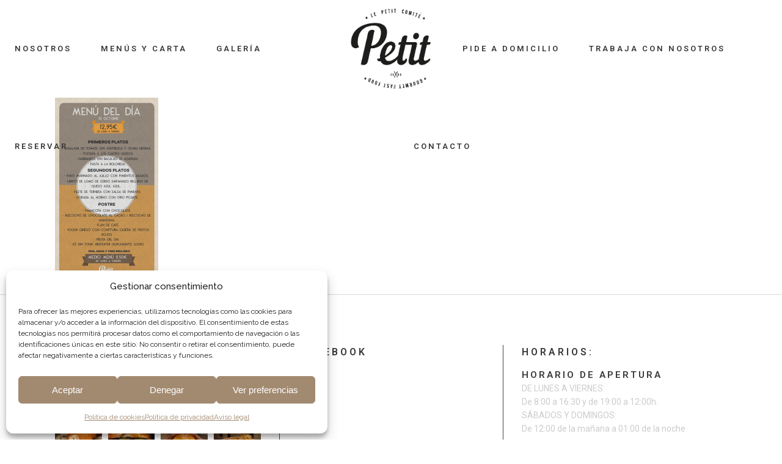

--- FILE ---
content_type: text/html; charset=UTF-8
request_url: https://petitcomitebocateria.com/restaurante/menu-10oct/
body_size: 17773
content:
	<!DOCTYPE html>
<html lang="es">
<head>
	<meta charset="UTF-8" />
			<meta name="viewport" content="width=device-width,initial-scale=1,user-scalable=no">
		<title>MENU 10OCT - Le Petit Comité</title>

	
			
				
	<link rel="profile" href="https://gmpg.org/xfn/11" />
	<link rel="pingback" href="https://petitcomitebocateria.com/xmlrpc.php" />
	<link rel="shortcut icon" type="image/x-icon" href="https://petitcomitebocateria.com/wp-content/uploads/2016/07/logo-petit.jpg" />
	<link rel="apple-touch-icon" href="https://petitcomitebocateria.com/wp-content/uploads/2016/07/logo-petit.jpg" />
	<!--[if gte IE 9]>
	<style type="text/css">
		.gradient {
			filter: none;
		}
	</style>
	<![endif]-->

	<link href='//fonts.googleapis.com/css?family=Raleway:100,100italic,200,200italic,300,300italic,400,400italic,500,500italic,600,600italic,700,700italic,800,800italic,900,900italic|Crete+Round:100,100italic,200,200italic,300,300italic,400,400italic,500,500italic,600,600italic,700,700italic,800,800italic,900,900italic|Roboto:100,100italic,200,200italic,300,300italic,400,400italic,500,500italic,600,600italic,700,700italic,800,800italic,900,900italic|Raleway:100,100italic,200,200italic,300,300italic,400,400italic,500,500italic,600,600italic,700,700italic,800,800italic,900,900italic&#038;subset=latin,latin-ext' rel='stylesheet' type='text/css' />
<meta name='robots' content='index, follow, max-image-preview:large, max-snippet:-1, max-video-preview:-1' />

	<!-- This site is optimized with the Yoast SEO plugin v26.7 - https://yoast.com/wordpress/plugins/seo/ -->
	<link rel="canonical" href="https://petitcomitebocateria.com/restaurante/menu-10oct/" />
	<meta property="og:locale" content="es_ES" />
	<meta property="og:type" content="article" />
	<meta property="og:title" content="MENU 10OCT - Le Petit Comité" />
	<meta property="og:url" content="https://petitcomitebocateria.com/restaurante/menu-10oct/" />
	<meta property="og:site_name" content="Le Petit Comité" />
	<meta property="og:image" content="https://petitcomitebocateria.com/restaurante/menu-10oct" />
	<meta property="og:image:width" content="750" />
	<meta property="og:image:height" content="1334" />
	<meta property="og:image:type" content="image/png" />
	<script type="application/ld+json" class="yoast-schema-graph">{"@context":"https://schema.org","@graph":[{"@type":"WebPage","@id":"https://petitcomitebocateria.com/restaurante/menu-10oct/","url":"https://petitcomitebocateria.com/restaurante/menu-10oct/","name":"MENU 10OCT - Le Petit Comité","isPartOf":{"@id":"https://petitcomitebocateria.com/#website"},"primaryImageOfPage":{"@id":"https://petitcomitebocateria.com/restaurante/menu-10oct/#primaryimage"},"image":{"@id":"https://petitcomitebocateria.com/restaurante/menu-10oct/#primaryimage"},"thumbnailUrl":"https://petitcomitebocateria.com/wp-content/uploads/2022/10/MENU-10OCT.png","datePublished":"2022-10-10T10:49:23+00:00","breadcrumb":{"@id":"https://petitcomitebocateria.com/restaurante/menu-10oct/#breadcrumb"},"inLanguage":"es","potentialAction":[{"@type":"ReadAction","target":["https://petitcomitebocateria.com/restaurante/menu-10oct/"]}]},{"@type":"ImageObject","inLanguage":"es","@id":"https://petitcomitebocateria.com/restaurante/menu-10oct/#primaryimage","url":"https://petitcomitebocateria.com/wp-content/uploads/2022/10/MENU-10OCT.png","contentUrl":"https://petitcomitebocateria.com/wp-content/uploads/2022/10/MENU-10OCT.png","width":750,"height":1334},{"@type":"BreadcrumbList","@id":"https://petitcomitebocateria.com/restaurante/menu-10oct/#breadcrumb","itemListElement":[{"@type":"ListItem","position":1,"name":"Portada","item":"https://petitcomitebocateria.com/"},{"@type":"ListItem","position":2,"name":"Restaurante","item":"https://petitcomitebocateria.com/"},{"@type":"ListItem","position":3,"name":"MENU 10OCT"}]},{"@type":"WebSite","@id":"https://petitcomitebocateria.com/#website","url":"https://petitcomitebocateria.com/","name":"Le Petit Comité","description":"Gourmet Fast Food en Zaragoza","potentialAction":[{"@type":"SearchAction","target":{"@type":"EntryPoint","urlTemplate":"https://petitcomitebocateria.com/?s={search_term_string}"},"query-input":{"@type":"PropertyValueSpecification","valueRequired":true,"valueName":"search_term_string"}}],"inLanguage":"es"}]}</script>
	<!-- / Yoast SEO plugin. -->


<link rel="alternate" type="application/rss+xml" title="Le Petit Comité &raquo; Feed" href="https://petitcomitebocateria.com/feed/" />
<link rel="alternate" type="application/rss+xml" title="Le Petit Comité &raquo; Feed de los comentarios" href="https://petitcomitebocateria.com/comments/feed/" />
<link rel="alternate" type="application/rss+xml" title="Le Petit Comité &raquo; Comentario MENU 10OCT del feed" href="https://petitcomitebocateria.com/restaurante/menu-10oct/feed/" />
<link rel="alternate" title="oEmbed (JSON)" type="application/json+oembed" href="https://petitcomitebocateria.com/wp-json/oembed/1.0/embed?url=https%3A%2F%2Fpetitcomitebocateria.com%2Frestaurante%2Fmenu-10oct%2F" />
<link rel="alternate" title="oEmbed (XML)" type="text/xml+oembed" href="https://petitcomitebocateria.com/wp-json/oembed/1.0/embed?url=https%3A%2F%2Fpetitcomitebocateria.com%2Frestaurante%2Fmenu-10oct%2F&#038;format=xml" />
<style id='wp-img-auto-sizes-contain-inline-css' type='text/css'>
img:is([sizes=auto i],[sizes^="auto," i]){contain-intrinsic-size:3000px 1500px}
/*# sourceURL=wp-img-auto-sizes-contain-inline-css */
</style>
<link rel='stylesheet' id='sbi_styles-css' href='https://petitcomitebocateria.com/wp-content/plugins/instagram-feed/css/sbi-styles.min.css?ver=6.10.0' type='text/css' media='all' />
<style id='wp-emoji-styles-inline-css' type='text/css'>

	img.wp-smiley, img.emoji {
		display: inline !important;
		border: none !important;
		box-shadow: none !important;
		height: 1em !important;
		width: 1em !important;
		margin: 0 0.07em !important;
		vertical-align: -0.1em !important;
		background: none !important;
		padding: 0 !important;
	}
/*# sourceURL=wp-emoji-styles-inline-css */
</style>
<link rel='stylesheet' id='contact-form-7-css' href='https://petitcomitebocateria.com/wp-content/plugins/contact-form-7/includes/css/styles.css?ver=6.1.4' type='text/css' media='all' />
<link rel='stylesheet' id='cmplz-general-css' href='https://petitcomitebocateria.com/wp-content/plugins/complianz-gdpr/assets/css/cookieblocker.min.css?ver=1765903463' type='text/css' media='all' />
<link rel='stylesheet' id='qode_default_style-css' href='https://petitcomitebocateria.com/wp-content/themes/stockholm/style.css?ver=6.9' type='text/css' media='all' />
<link rel='stylesheet' id='qode_stylesheet-css' href='https://petitcomitebocateria.com/wp-content/themes/stockholm/css/stylesheet.min.css?ver=6.9' type='text/css' media='all' />
<link rel='stylesheet' id='qode_style_dynamic-css' href='https://petitcomitebocateria.com/wp-content/themes/stockholm/css/style_dynamic.css?ver=1635328753' type='text/css' media='all' />
<link rel='stylesheet' id='qode_font-awesome-css' href='https://petitcomitebocateria.com/wp-content/themes/stockholm/css/font-awesome/css/font-awesome.min.css?ver=6.9' type='text/css' media='all' />
<link rel='stylesheet' id='qode_elegant-icons-css' href='https://petitcomitebocateria.com/wp-content/themes/stockholm/css/elegant-icons/style.min.css?ver=6.9' type='text/css' media='all' />
<link rel='stylesheet' id='qode_linear-icons-css' href='https://petitcomitebocateria.com/wp-content/themes/stockholm/css/linear-icons/style.css?ver=6.9' type='text/css' media='all' />
<link rel='stylesheet' id='qode_responsive-css' href='https://petitcomitebocateria.com/wp-content/themes/stockholm/css/responsive.min.css?ver=6.9' type='text/css' media='all' />
<link rel='stylesheet' id='qode_style_dynamic_responsive-css' href='https://petitcomitebocateria.com/wp-content/themes/stockholm/css/style_dynamic_responsive.css?ver=1635328753' type='text/css' media='all' />
<link rel='stylesheet' id='qode_custom_css-css' href='https://petitcomitebocateria.com/wp-content/themes/stockholm/css/custom_css.css?ver=1635328753' type='text/css' media='all' />
<link rel='stylesheet' id='qode_webkit-css' href='https://petitcomitebocateria.com/wp-content/themes/stockholm/css/webkit_stylesheet.css?ver=6.9' type='text/css' media='all' />
<link rel='stylesheet' id='chld_thm_cfg_child-css' href='https://petitcomitebocateria.com/wp-content/themes/stockholm-child/style.css?ver=3.2.1.1469262194' type='text/css' media='all' />
<link rel='stylesheet' id='mediaelement-css' href='https://petitcomitebocateria.com/wp-includes/js/mediaelement/mediaelementplayer-legacy.min.css?ver=4.2.17' type='text/css' media='all' />
<link rel='stylesheet' id='wp-mediaelement-css' href='https://petitcomitebocateria.com/wp-includes/js/mediaelement/wp-mediaelement.min.css?ver=6.9' type='text/css' media='all' />
<link rel='stylesheet' id='js_composer_front-css' href='https://petitcomitebocateria.com/wp-content/plugins/js_composer/assets/css/js_composer.min.css?ver=6.6.0' type='text/css' media='all' />
<link rel='stylesheet' id='qode_mac_stylesheet-css' href='https://petitcomitebocateria.com/wp-content/themes/stockholm/css/mac_stylesheet.css?ver=6.9' type='text/css' media='all' />
<!--n2css--><!--n2js--><script type="text/javascript" src="https://petitcomitebocateria.com/wp-includes/js/jquery/jquery.min.js?ver=3.7.1" id="jquery-core-js"></script>
<script type="text/javascript" src="https://petitcomitebocateria.com/wp-includes/js/jquery/jquery-migrate.min.js?ver=3.4.1" id="jquery-migrate-js"></script>
<link rel="https://api.w.org/" href="https://petitcomitebocateria.com/wp-json/" /><link rel="alternate" title="JSON" type="application/json" href="https://petitcomitebocateria.com/wp-json/wp/v2/media/23514" /><link rel="EditURI" type="application/rsd+xml" title="RSD" href="https://petitcomitebocateria.com/xmlrpc.php?rsd" />
<meta name="generator" content="WordPress 6.9" />
<link rel='shortlink' href='https://petitcomitebocateria.com/?p=23514' />
			<style>.cmplz-hidden {
					display: none !important;
				}</style><meta name="generator" content="Powered by WPBakery Page Builder - drag and drop page builder for WordPress."/>
<link rel="icon" href="https://petitcomitebocateria.com/wp-content/uploads/2016/07/cropped-logo-petit-32x32.jpg" sizes="32x32" />
<link rel="icon" href="https://petitcomitebocateria.com/wp-content/uploads/2016/07/cropped-logo-petit-192x192.jpg" sizes="192x192" />
<link rel="apple-touch-icon" href="https://petitcomitebocateria.com/wp-content/uploads/2016/07/cropped-logo-petit-180x180.jpg" />
<meta name="msapplication-TileImage" content="https://petitcomitebocateria.com/wp-content/uploads/2016/07/cropped-logo-petit-270x270.jpg" />
		<style type="text/css" id="wp-custom-css">
			/*
Puedes añadir tu propio CSS aquí.

Haz clic en el icono de ayuda de arriba para averiguar más.
*/



/*OCULTAR-MOSTRAR MENÚS HOME FIN DE SEMANA*/
.ocultar-menu { display:none;}


div.wpcf7-response-output { color:#000;}

body > div.wrapper > div > header > div > div > div > div > div { width:1400px;}

.content .container .container_inner.default_template_holder {
	padding-top: 0;}

nav.main_menu>ul>li.active > a { color:#000;}

body, .wrapper, .content, .full_width, .content .container, .more_facts_holder {
	background-color: #fff;}


.page-id-22092 .galeria-imagenes img { max-height:450px; min-height:450px!important;}


.precio-carta h5 { font-size:25px!important;color:#dda564!important;}
.roboto {    font-family: 'Roboto', sans-serif!important;color:#000!important;}


@media only screen and (max-width: 550px){ .page-id-22466 h3 { font-size:18px!important;}

	
	
	.q_logo a {
    right: 0!important;
		left: 70%!important;
    width: auto!important;
    z-index: 99999999;
    position: absolute;
		top: 0;}
	
}

.fondo-boton {
background: url(https://petitcomitebocateria.com/wp-content/uploads/2021/02/fondo-boton.png)no-repeat;
    color: #80591f!important;
    margin-bottom: 15px!important;
    text-align: center;
    margin: 0 auto;
    width: 500px;
    height: 90px;
    border: none;
    background-color: transparent;
    background-size: contain;
    background-position-x: center;
    font-weight: bold;
    font-size: 15px;cursor:pointer;
}		</style>
		<noscript><style> .wpb_animate_when_almost_visible { opacity: 1; }</style></noscript>
</head>

<body data-rsssl=1 data-cmplz=1 class="attachment wp-singular attachment-template-default attachmentid-23514 attachment-png wp-theme-stockholm wp-child-theme-stockholm-child  select-child-theme-ver-3.2.1.1469262194 select-theme-ver-3.2.1 smooth_scroll wpb-js-composer js-comp-ver-6.6.0 vc_responsive">

<div class="wrapper">
<div class="wrapper_inner">
<!-- Google Analytics start -->
<!-- Google Analytics end -->

	<header class="page_header scrolled_not_transparent with_border scroll_top  stick_with_left_right_menu">
		<div class="header_inner clearfix">

		<div class="header_top_bottom_holder">
				<div class="header_bottom clearfix" style='' >
			                                            <nav class="main_menu drop_down left_side ">
                            <ul id="menu-petit-izq" class=""><li id="nav-menu-item-22375" class="menu-item menu-item-type-post_type menu-item-object-page  narrow"><a href="https://petitcomitebocateria.com/nosotros/" class=""><i class="menu_icon fa blank"></i><span class="menu-text">NOSOTROS</span><span class="plus"></span></a></li>
<li id="nav-menu-item-22869" class="menu-item menu-item-type-post_type menu-item-object-page  narrow"><a href="https://petitcomitebocateria.com/nuestra-carta/" class=""><i class="menu_icon fa blank"></i><span class="menu-text">MENÚS Y CARTA</span><span class="plus"></span></a></li>
<li id="nav-menu-item-22876" class="menu-item menu-item-type-post_type menu-item-object-page  narrow"><a href="https://petitcomitebocateria.com/galeria/" class=""><i class="menu_icon fa blank"></i><span class="menu-text">GALERÍA</span><span class="plus"></span></a></li>
<li id="nav-menu-item-23006" class="menu-item menu-item-type-post_type menu-item-object-page  narrow"><a href="https://petitcomitebocateria.com/reservar/" class=""><i class="menu_icon fa blank"></i><span class="menu-text">RESERVAR</span><span class="plus"></span></a></li>
</ul>                        </nav>
                    					<div class="header_inner_left">
                        													<div class="mobile_menu_button"><span><i class="fa fa-bars"></i></span></div>
												<div class="logo_wrapper">
														<div class="q_logo"><a href="https://petitcomitebocateria.com/"><img class="normal" src="https://petitcomitebocateria.com/wp-content/uploads/2016/07/logo-petit.png" alt="Logo"/><img class="light" src="https://petitcomitebocateria.com/wp-content/uploads/2016/07/logo-petit.png" alt="Logo"/><img class="dark" src="https://petitcomitebocateria.com/wp-content/uploads/2016/07/logo-petit.png" alt="Logo"/><img class="sticky" src="https://petitcomitebocateria.com/wp-content/uploads/2016/07/logo-petit.png" alt="Logo"/></a></div>
                            						</div>
						                        					</div>
					                        <nav class="main_menu drop_down right_side ">
                            <ul id="menu-petit-derec" class=""><li id="nav-menu-item-23026" class="menu-item menu-item-type-post_type menu-item-object-page  narrow"><a href="https://petitcomitebocateria.com/pide-a-domicilio/" class=""><i class="menu_icon fa blank"></i><span class="menu-text">PIDE A DOMICILIO</span><span class="plus"></span></a></li>
<li id="nav-menu-item-22778" class="menu-item menu-item-type-post_type menu-item-object-page  narrow"><a href="https://petitcomitebocateria.com/trabaja-con-nosotros/" class=""><i class="menu_icon fa blank"></i><span class="menu-text">TRABAJA CON NOSOTROS</span><span class="plus"></span></a></li>
<li id="nav-menu-item-21670" class="menu-item menu-item-type-post_type menu-item-object-page menu-item-has-children  has_sub narrow"><a href="https://petitcomitebocateria.com/contact-us/" class=""><i class="menu_icon fa blank"></i><span class="menu-text">Contacto</span><span class="plus"></span></a>
<div class="second"><div class="inner"><ul>
	<li id="nav-menu-item-23795" class="menu-item menu-item-type-custom menu-item-object-custom "><a href="https://petitcomitebocateria.com/facturas/" class=""><i class="menu_icon fa blank"></i><span class="menu-text">Solicitar factura</span><span class="plus"></span></a></li>
</ul></div></div>
</li>
</ul>                        </nav>
                    											<nav class="mobile_menu">
							<ul><li id="mobile-menu-item-22375" class="menu-item menu-item-type-post_type menu-item-object-page "><a href="https://petitcomitebocateria.com/nosotros/" class=""><span>NOSOTROS</span></a><span class="mobile_arrow"><i class="fa fa-angle-right"></i><i class="fa fa-angle-down"></i></span></li>
<li id="mobile-menu-item-22869" class="menu-item menu-item-type-post_type menu-item-object-page "><a href="https://petitcomitebocateria.com/nuestra-carta/" class=""><span>MENÚS Y CARTA</span></a><span class="mobile_arrow"><i class="fa fa-angle-right"></i><i class="fa fa-angle-down"></i></span></li>
<li id="mobile-menu-item-22876" class="menu-item menu-item-type-post_type menu-item-object-page "><a href="https://petitcomitebocateria.com/galeria/" class=""><span>GALERÍA</span></a><span class="mobile_arrow"><i class="fa fa-angle-right"></i><i class="fa fa-angle-down"></i></span></li>
<li id="mobile-menu-item-23006" class="menu-item menu-item-type-post_type menu-item-object-page "><a href="https://petitcomitebocateria.com/reservar/" class=""><span>RESERVAR</span></a><span class="mobile_arrow"><i class="fa fa-angle-right"></i><i class="fa fa-angle-down"></i></span></li>
<li id="mobile-menu-item-23026" class="menu-item menu-item-type-post_type menu-item-object-page "><a href="https://petitcomitebocateria.com/pide-a-domicilio/" class=""><span>PIDE A DOMICILIO</span></a><span class="mobile_arrow"><i class="fa fa-angle-right"></i><i class="fa fa-angle-down"></i></span></li>
<li id="mobile-menu-item-22778" class="menu-item menu-item-type-post_type menu-item-object-page "><a href="https://petitcomitebocateria.com/trabaja-con-nosotros/" class=""><span>TRABAJA CON NOSOTROS</span></a><span class="mobile_arrow"><i class="fa fa-angle-right"></i><i class="fa fa-angle-down"></i></span></li>
<li id="mobile-menu-item-21670" class="menu-item menu-item-type-post_type menu-item-object-page menu-item-has-children  has_sub"><a href="https://petitcomitebocateria.com/contact-us/" class=""><span>Contacto</span></a><span class="mobile_arrow"><i class="fa fa-angle-right"></i><i class="fa fa-angle-down"></i></span>
<ul class="sub_menu">
	<li id="mobile-menu-item-23795" class="menu-item menu-item-type-custom menu-item-object-custom "><a href="https://petitcomitebocateria.com/facturas/" class=""><span>Solicitar factura</span></a><span class="mobile_arrow"><i class="fa fa-angle-right"></i><i class="fa fa-angle-down"></i></span></li>
</ul>
</li>
</ul>						</nav>
									</div>
		</div>
	</div>

	</header>
	<a id='back_to_top' href='#'>
			<span class="fa-stack">
				<span class="arrow_carrot-up"></span>
			</span>
	</a>


	<div class="fullscreen_search_holder">
		<div class="fullscreen_search_table">
			<div class="fullscreen_search_cell">
				<div class="fullscreen_search_inner">
					<form role="search" id="searchform" action="https://petitcomitebocateria.com/" class="fullscreen_search_form" method="get">
						<div class="form_holder">
							<input type="text" placeholder="Type in what you're looking for" name="s" class="qode_search_field" autocomplete="off" />
							<input type="submit" class="search_submit" value="&#xf002;" />
						</div>
					</form>
				</div>
			</div>
		</div>
		<div class="qode_search_close">
			<a href="#" class="fullscreen_search_close">
				<i class="line">&nbsp;</i>
			</a>
		</div>
	</div>




<div class="content content_top_margin_none">
			<div class="content_inner  ">
										<div class="container">
			<div class="container_inner default_template_holder clearfix" >
																<p class="attachment"><a href='https://petitcomitebocateria.com/wp-content/uploads/2022/10/MENU-10OCT.png'><img fetchpriority="high" decoding="async" width="169" height="300" src="https://petitcomitebocateria.com/wp-content/uploads/2022/10/MENU-10OCT-169x300.png" class="attachment-medium size-medium" alt="" srcset="https://petitcomitebocateria.com/wp-content/uploads/2022/10/MENU-10OCT-169x300.png 169w, https://petitcomitebocateria.com/wp-content/uploads/2022/10/MENU-10OCT-576x1024.png 576w, https://petitcomitebocateria.com/wp-content/uploads/2022/10/MENU-10OCT-700x1245.png 700w, https://petitcomitebocateria.com/wp-content/uploads/2022/10/MENU-10OCT.png 750w" sizes="(max-width: 169px) 100vw, 169px" /></a></p>
														 
																				
		</div>
	</div>
	
    </div>
</div>
<footer class="footer_border_columns">
	<div class="footer_inner clearfix">
						<div class="fotter_top_border_holder " style="height: 1px;background-color: #d7d7d7;"></div>
						<div class="footer_top_holder">
				<div class="footer_top">
										<div class="container">
						<div class="container_inner">
																							<div class="three_columns clearfix">
										<div class="qode_column column1">
											<div class="column_inner">
												<div id="text-5" class="widget widget_text">			<div class="textwidget"><a href="https://www.instagram.com/petitcomite_zaragoza/" target="_blank"><h4>INSTAGRAM</h4></a>

<div id="sb_instagram"  class="sbi sbi_mob_col_1 sbi_tab_col_2 sbi_col_4" style="padding-bottom: 10px; width: 100%;"	 data-feedid="sbi_17841401969768011#4"  data-res="auto" data-cols="4" data-colsmobile="1" data-colstablet="2" data-num="4" data-nummobile="" data-item-padding="5"	 data-shortcode-atts="{}"  data-postid="23514" data-locatornonce="e228dd2b83" data-imageaspectratio="1:1" data-sbi-flags="favorLocal,gdpr">
	<div class="sb_instagram_header "   >
	<a class="sbi_header_link" target="_blank"
	   rel="nofollow noopener" href="https://www.instagram.com/petitcomite_zaragoza/" title="@petitcomite_zaragoza">
		<div class="sbi_header_text sbi_no_bio">
			<div class="sbi_header_img">
									<div class="sbi_header_img_hover"  ><svg class="sbi_new_logo fa-instagram fa-w-14" aria-hidden="true" data-fa-processed="" aria-label="Instagram" data-prefix="fab" data-icon="instagram" role="img" viewBox="0 0 448 512">
                    <path fill="currentColor" d="M224.1 141c-63.6 0-114.9 51.3-114.9 114.9s51.3 114.9 114.9 114.9S339 319.5 339 255.9 287.7 141 224.1 141zm0 189.6c-41.1 0-74.7-33.5-74.7-74.7s33.5-74.7 74.7-74.7 74.7 33.5 74.7 74.7-33.6 74.7-74.7 74.7zm146.4-194.3c0 14.9-12 26.8-26.8 26.8-14.9 0-26.8-12-26.8-26.8s12-26.8 26.8-26.8 26.8 12 26.8 26.8zm76.1 27.2c-1.7-35.9-9.9-67.7-36.2-93.9-26.2-26.2-58-34.4-93.9-36.2-37-2.1-147.9-2.1-184.9 0-35.8 1.7-67.6 9.9-93.9 36.1s-34.4 58-36.2 93.9c-2.1 37-2.1 147.9 0 184.9 1.7 35.9 9.9 67.7 36.2 93.9s58 34.4 93.9 36.2c37 2.1 147.9 2.1 184.9 0 35.9-1.7 67.7-9.9 93.9-36.2 26.2-26.2 34.4-58 36.2-93.9 2.1-37 2.1-147.8 0-184.8zM398.8 388c-7.8 19.6-22.9 34.7-42.6 42.6-29.5 11.7-99.5 9-132.1 9s-102.7 2.6-132.1-9c-19.6-7.8-34.7-22.9-42.6-42.6-11.7-29.5-9-99.5-9-132.1s-2.6-102.7 9-132.1c7.8-19.6 22.9-34.7 42.6-42.6 29.5-11.7 99.5-9 132.1-9s102.7-2.6 132.1 9c19.6 7.8 34.7 22.9 42.6 42.6 11.7 29.5 9 99.5 9 132.1s2.7 102.7-9 132.1z"></path>
                </svg></div>
					<img  src="https://petitcomitebocateria.com/wp-content/plugins/instagram-feed/img/thumb-placeholder.png" alt="" width="50" height="50">
				
							</div>

			<div class="sbi_feedtheme_header_text">
				<h3>petitcomite_zaragoza</h3>
							</div>
		</div>
	</a>
</div>

	<div id="sbi_images"  style="gap: 10px;">
		<div class="sbi_item sbi_type_carousel sbi_new sbi_transition"
	id="sbi_18048968972314250" data-date="1733307892">
	<div class="sbi_photo_wrap">
		<a class="sbi_photo" href="https://www.instagram.com/p/DDJyrZVOuoa/" target="_blank" rel="noopener nofollow"
			data-full-res="https://scontent-waw2-2.cdninstagram.com/v/t51.75761-15/469139132_18450342181065659_7921137627398049322_n.jpg?_nc_cat=101&#038;ccb=1-7&#038;_nc_sid=18de74&#038;_nc_ohc=1ChFIAGnoZ0Q7kNvgGW75A9&#038;_nc_zt=23&#038;_nc_ht=scontent-waw2-2.cdninstagram.com&#038;edm=ANo9K5cEAAAA&#038;_nc_gid=AZCCZFdwNrhUXX1l-qzAag7&#038;oh=00_AYBzHTnxhIX6_9AwApdq382yfdGjT-SquNQyrPrSU3jm2Q&#038;oe=67560B1B"
			data-img-src-set="{&quot;d&quot;:&quot;https:\/\/scontent-waw2-2.cdninstagram.com\/v\/t51.75761-15\/469139132_18450342181065659_7921137627398049322_n.jpg?_nc_cat=101&amp;ccb=1-7&amp;_nc_sid=18de74&amp;_nc_ohc=1ChFIAGnoZ0Q7kNvgGW75A9&amp;_nc_zt=23&amp;_nc_ht=scontent-waw2-2.cdninstagram.com&amp;edm=ANo9K5cEAAAA&amp;_nc_gid=AZCCZFdwNrhUXX1l-qzAag7&amp;oh=00_AYBzHTnxhIX6_9AwApdq382yfdGjT-SquNQyrPrSU3jm2Q&amp;oe=67560B1B&quot;,&quot;150&quot;:&quot;https:\/\/scontent-waw2-2.cdninstagram.com\/v\/t51.75761-15\/469139132_18450342181065659_7921137627398049322_n.jpg?_nc_cat=101&amp;ccb=1-7&amp;_nc_sid=18de74&amp;_nc_ohc=1ChFIAGnoZ0Q7kNvgGW75A9&amp;_nc_zt=23&amp;_nc_ht=scontent-waw2-2.cdninstagram.com&amp;edm=ANo9K5cEAAAA&amp;_nc_gid=AZCCZFdwNrhUXX1l-qzAag7&amp;oh=00_AYBzHTnxhIX6_9AwApdq382yfdGjT-SquNQyrPrSU3jm2Q&amp;oe=67560B1B&quot;,&quot;320&quot;:&quot;https:\/\/scontent-waw2-2.cdninstagram.com\/v\/t51.75761-15\/469139132_18450342181065659_7921137627398049322_n.jpg?_nc_cat=101&amp;ccb=1-7&amp;_nc_sid=18de74&amp;_nc_ohc=1ChFIAGnoZ0Q7kNvgGW75A9&amp;_nc_zt=23&amp;_nc_ht=scontent-waw2-2.cdninstagram.com&amp;edm=ANo9K5cEAAAA&amp;_nc_gid=AZCCZFdwNrhUXX1l-qzAag7&amp;oh=00_AYBzHTnxhIX6_9AwApdq382yfdGjT-SquNQyrPrSU3jm2Q&amp;oe=67560B1B&quot;,&quot;640&quot;:&quot;https:\/\/scontent-waw2-2.cdninstagram.com\/v\/t51.75761-15\/469139132_18450342181065659_7921137627398049322_n.jpg?_nc_cat=101&amp;ccb=1-7&amp;_nc_sid=18de74&amp;_nc_ohc=1ChFIAGnoZ0Q7kNvgGW75A9&amp;_nc_zt=23&amp;_nc_ht=scontent-waw2-2.cdninstagram.com&amp;edm=ANo9K5cEAAAA&amp;_nc_gid=AZCCZFdwNrhUXX1l-qzAag7&amp;oh=00_AYBzHTnxhIX6_9AwApdq382yfdGjT-SquNQyrPrSU3jm2Q&amp;oe=67560B1B&quot;}">
			<span class="sbi-screenreader">Que levante la mano a quien le gusten las croqueta</span>
			<svg class="svg-inline--fa fa-clone fa-w-16 sbi_lightbox_carousel_icon" aria-hidden="true" aria-label="Clone" data-fa-proƒcessed="" data-prefix="far" data-icon="clone" role="img" xmlns="http://www.w3.org/2000/svg" viewBox="0 0 512 512">
                    <path fill="currentColor" d="M464 0H144c-26.51 0-48 21.49-48 48v48H48c-26.51 0-48 21.49-48 48v320c0 26.51 21.49 48 48 48h320c26.51 0 48-21.49 48-48v-48h48c26.51 0 48-21.49 48-48V48c0-26.51-21.49-48-48-48zM362 464H54a6 6 0 0 1-6-6V150a6 6 0 0 1 6-6h42v224c0 26.51 21.49 48 48 48h224v42a6 6 0 0 1-6 6zm96-96H150a6 6 0 0 1-6-6V54a6 6 0 0 1 6-6h308a6 6 0 0 1 6 6v308a6 6 0 0 1-6 6z"></path>
                </svg>						<img src="https://petitcomitebocateria.com/wp-content/plugins/instagram-feed/img/placeholder.png" alt="Que levante la mano a quien le gusten las croquetas de Jamón!!!🙋🏼‍♀️🙋🏽‍♂️

Pero en Petit no hacemos cualquier croqueta….. mejor ven y pruébalas!!!!

…no se como explicarlo!!!🤣🤤

#petitcomitezgz #petitcomite #burger #hamburguesaszaragoza #menudeldia #igerszgz #zaragoza #zgzfood #igerszaragoza #restaurante #instagood #food #croquetas #croquetaszaragoza" aria-hidden="true">
		</a>
	</div>
</div><div class="sbi_item sbi_type_image sbi_new sbi_transition"
	id="sbi_18024771800302348" data-date="1733142906">
	<div class="sbi_photo_wrap">
		<a class="sbi_photo" href="https://www.instagram.com/p/DDE3_gsOVbS/" target="_blank" rel="noopener nofollow"
			data-full-res="https://scontent-waw2-1.cdninstagram.com/v/t51.75761-15/469044178_18450024304065659_3934152744792446559_n.jpg?_nc_cat=108&#038;ccb=1-7&#038;_nc_sid=18de74&#038;_nc_ohc=22ZWPYThz2oQ7kNvgEumjzD&#038;_nc_zt=23&#038;_nc_ht=scontent-waw2-1.cdninstagram.com&#038;edm=ANo9K5cEAAAA&#038;_nc_gid=AZCCZFdwNrhUXX1l-qzAag7&#038;oh=00_AYDeclzYs4nkFr9-Fb-Zb-sLgWXCyjrvB8NHCgCZRssA1Q&#038;oe=67560E70"
			data-img-src-set="{&quot;d&quot;:&quot;https:\/\/scontent-waw2-1.cdninstagram.com\/v\/t51.75761-15\/469044178_18450024304065659_3934152744792446559_n.jpg?_nc_cat=108&amp;ccb=1-7&amp;_nc_sid=18de74&amp;_nc_ohc=22ZWPYThz2oQ7kNvgEumjzD&amp;_nc_zt=23&amp;_nc_ht=scontent-waw2-1.cdninstagram.com&amp;edm=ANo9K5cEAAAA&amp;_nc_gid=AZCCZFdwNrhUXX1l-qzAag7&amp;oh=00_AYDeclzYs4nkFr9-Fb-Zb-sLgWXCyjrvB8NHCgCZRssA1Q&amp;oe=67560E70&quot;,&quot;150&quot;:&quot;https:\/\/scontent-waw2-1.cdninstagram.com\/v\/t51.75761-15\/469044178_18450024304065659_3934152744792446559_n.jpg?_nc_cat=108&amp;ccb=1-7&amp;_nc_sid=18de74&amp;_nc_ohc=22ZWPYThz2oQ7kNvgEumjzD&amp;_nc_zt=23&amp;_nc_ht=scontent-waw2-1.cdninstagram.com&amp;edm=ANo9K5cEAAAA&amp;_nc_gid=AZCCZFdwNrhUXX1l-qzAag7&amp;oh=00_AYDeclzYs4nkFr9-Fb-Zb-sLgWXCyjrvB8NHCgCZRssA1Q&amp;oe=67560E70&quot;,&quot;320&quot;:&quot;https:\/\/scontent-waw2-1.cdninstagram.com\/v\/t51.75761-15\/469044178_18450024304065659_3934152744792446559_n.jpg?_nc_cat=108&amp;ccb=1-7&amp;_nc_sid=18de74&amp;_nc_ohc=22ZWPYThz2oQ7kNvgEumjzD&amp;_nc_zt=23&amp;_nc_ht=scontent-waw2-1.cdninstagram.com&amp;edm=ANo9K5cEAAAA&amp;_nc_gid=AZCCZFdwNrhUXX1l-qzAag7&amp;oh=00_AYDeclzYs4nkFr9-Fb-Zb-sLgWXCyjrvB8NHCgCZRssA1Q&amp;oe=67560E70&quot;,&quot;640&quot;:&quot;https:\/\/scontent-waw2-1.cdninstagram.com\/v\/t51.75761-15\/469044178_18450024304065659_3934152744792446559_n.jpg?_nc_cat=108&amp;ccb=1-7&amp;_nc_sid=18de74&amp;_nc_ohc=22ZWPYThz2oQ7kNvgEumjzD&amp;_nc_zt=23&amp;_nc_ht=scontent-waw2-1.cdninstagram.com&amp;edm=ANo9K5cEAAAA&amp;_nc_gid=AZCCZFdwNrhUXX1l-qzAag7&amp;oh=00_AYDeclzYs4nkFr9-Fb-Zb-sLgWXCyjrvB8NHCgCZRssA1Q&amp;oe=67560E70&quot;}">
			<span class="sbi-screenreader">.
Habemus Burguer  del mes de Diciembre!!!!

🥩Carn</span>
									<img src="https://petitcomitebocateria.com/wp-content/plugins/instagram-feed/img/placeholder.png" alt=".
Habemus Burguer  del mes de Diciembre!!!!

🥩Carne de Vacuno
🌱Rúcula
🥓Bacon crujiente
🫑Pimiento verde asado
🧀Salsa Roquefort casera

 No te la pierdas!!!!!🫶🏻" aria-hidden="true">
		</a>
	</div>
</div><div class="sbi_item sbi_type_carousel sbi_new sbi_transition"
	id="sbi_17873583873227919" data-date="1732960150">
	<div class="sbi_photo_wrap">
		<a class="sbi_photo" href="https://www.instagram.com/p/DC_babfuJGH/" target="_blank" rel="noopener nofollow"
			data-full-res="https://scontent-waw2-2.cdninstagram.com/v/t51.75761-15/468691067_18449640646065659_2843062025620957378_n.jpg?_nc_cat=103&#038;ccb=1-7&#038;_nc_sid=18de74&#038;_nc_ohc=ngf3ULBjKDMQ7kNvgHHvG87&#038;_nc_zt=23&#038;_nc_ht=scontent-waw2-2.cdninstagram.com&#038;edm=ANo9K5cEAAAA&#038;_nc_gid=AZCCZFdwNrhUXX1l-qzAag7&#038;oh=00_AYChMV9qPxdloi4hD3nnaTLM5jVUnoLtSTkRn74V3I3vVw&#038;oe=67560E5B"
			data-img-src-set="{&quot;d&quot;:&quot;https:\/\/scontent-waw2-2.cdninstagram.com\/v\/t51.75761-15\/468691067_18449640646065659_2843062025620957378_n.jpg?_nc_cat=103&amp;ccb=1-7&amp;_nc_sid=18de74&amp;_nc_ohc=ngf3ULBjKDMQ7kNvgHHvG87&amp;_nc_zt=23&amp;_nc_ht=scontent-waw2-2.cdninstagram.com&amp;edm=ANo9K5cEAAAA&amp;_nc_gid=AZCCZFdwNrhUXX1l-qzAag7&amp;oh=00_AYChMV9qPxdloi4hD3nnaTLM5jVUnoLtSTkRn74V3I3vVw&amp;oe=67560E5B&quot;,&quot;150&quot;:&quot;https:\/\/scontent-waw2-2.cdninstagram.com\/v\/t51.75761-15\/468691067_18449640646065659_2843062025620957378_n.jpg?_nc_cat=103&amp;ccb=1-7&amp;_nc_sid=18de74&amp;_nc_ohc=ngf3ULBjKDMQ7kNvgHHvG87&amp;_nc_zt=23&amp;_nc_ht=scontent-waw2-2.cdninstagram.com&amp;edm=ANo9K5cEAAAA&amp;_nc_gid=AZCCZFdwNrhUXX1l-qzAag7&amp;oh=00_AYChMV9qPxdloi4hD3nnaTLM5jVUnoLtSTkRn74V3I3vVw&amp;oe=67560E5B&quot;,&quot;320&quot;:&quot;https:\/\/scontent-waw2-2.cdninstagram.com\/v\/t51.75761-15\/468691067_18449640646065659_2843062025620957378_n.jpg?_nc_cat=103&amp;ccb=1-7&amp;_nc_sid=18de74&amp;_nc_ohc=ngf3ULBjKDMQ7kNvgHHvG87&amp;_nc_zt=23&amp;_nc_ht=scontent-waw2-2.cdninstagram.com&amp;edm=ANo9K5cEAAAA&amp;_nc_gid=AZCCZFdwNrhUXX1l-qzAag7&amp;oh=00_AYChMV9qPxdloi4hD3nnaTLM5jVUnoLtSTkRn74V3I3vVw&amp;oe=67560E5B&quot;,&quot;640&quot;:&quot;https:\/\/scontent-waw2-2.cdninstagram.com\/v\/t51.75761-15\/468691067_18449640646065659_2843062025620957378_n.jpg?_nc_cat=103&amp;ccb=1-7&amp;_nc_sid=18de74&amp;_nc_ohc=ngf3ULBjKDMQ7kNvgHHvG87&amp;_nc_zt=23&amp;_nc_ht=scontent-waw2-2.cdninstagram.com&amp;edm=ANo9K5cEAAAA&amp;_nc_gid=AZCCZFdwNrhUXX1l-qzAag7&amp;oh=00_AYChMV9qPxdloi4hD3nnaTLM5jVUnoLtSTkRn74V3I3vVw&amp;oe=67560E5B&quot;}">
			<span class="sbi-screenreader">🍔Classic Style🍔

🥩Carne de Ternera
🥬Lechuga
🍅Tomat</span>
			<svg class="svg-inline--fa fa-clone fa-w-16 sbi_lightbox_carousel_icon" aria-hidden="true" aria-label="Clone" data-fa-proƒcessed="" data-prefix="far" data-icon="clone" role="img" xmlns="http://www.w3.org/2000/svg" viewBox="0 0 512 512">
                    <path fill="currentColor" d="M464 0H144c-26.51 0-48 21.49-48 48v48H48c-26.51 0-48 21.49-48 48v320c0 26.51 21.49 48 48 48h320c26.51 0 48-21.49 48-48v-48h48c26.51 0 48-21.49 48-48V48c0-26.51-21.49-48-48-48zM362 464H54a6 6 0 0 1-6-6V150a6 6 0 0 1 6-6h42v224c0 26.51 21.49 48 48 48h224v42a6 6 0 0 1-6 6zm96-96H150a6 6 0 0 1-6-6V54a6 6 0 0 1 6-6h308a6 6 0 0 1 6 6v308a6 6 0 0 1-6 6z"></path>
                </svg>						<img src="https://petitcomitebocateria.com/wp-content/plugins/instagram-feed/img/placeholder.png" alt="🍔Classic Style🍔

🥩Carne de Ternera
🥬Lechuga
🍅Tomate
🧀Queso edam 
🥓Bacon 
🧅Cebolla caramelizada 
🍳Huevo a la plancha" aria-hidden="true">
		</a>
	</div>
</div><div class="sbi_item sbi_type_carousel sbi_new sbi_transition"
	id="sbi_17889602049105078" data-date="1732787122">
	<div class="sbi_photo_wrap">
		<a class="sbi_photo" href="https://www.instagram.com/p/DC6RY1JODJS/" target="_blank" rel="noopener nofollow"
			data-full-res="https://scontent-waw2-1.cdninstagram.com/v/t51.75761-15/468512571_18449283337065659_3718541631763038212_n.jpg?_nc_cat=111&#038;ccb=1-7&#038;_nc_sid=18de74&#038;_nc_ohc=Mh9I2dP4z1UQ7kNvgFCvauR&#038;_nc_zt=23&#038;_nc_ht=scontent-waw2-1.cdninstagram.com&#038;edm=ANo9K5cEAAAA&#038;_nc_gid=AZCCZFdwNrhUXX1l-qzAag7&#038;oh=00_AYD47aGQReGctjnOkITIfDYcuMjxYxIHQaqQcM6zkXddAA&#038;oe=67560AFE"
			data-img-src-set="{&quot;d&quot;:&quot;https:\/\/scontent-waw2-1.cdninstagram.com\/v\/t51.75761-15\/468512571_18449283337065659_3718541631763038212_n.jpg?_nc_cat=111&amp;ccb=1-7&amp;_nc_sid=18de74&amp;_nc_ohc=Mh9I2dP4z1UQ7kNvgFCvauR&amp;_nc_zt=23&amp;_nc_ht=scontent-waw2-1.cdninstagram.com&amp;edm=ANo9K5cEAAAA&amp;_nc_gid=AZCCZFdwNrhUXX1l-qzAag7&amp;oh=00_AYD47aGQReGctjnOkITIfDYcuMjxYxIHQaqQcM6zkXddAA&amp;oe=67560AFE&quot;,&quot;150&quot;:&quot;https:\/\/scontent-waw2-1.cdninstagram.com\/v\/t51.75761-15\/468512571_18449283337065659_3718541631763038212_n.jpg?_nc_cat=111&amp;ccb=1-7&amp;_nc_sid=18de74&amp;_nc_ohc=Mh9I2dP4z1UQ7kNvgFCvauR&amp;_nc_zt=23&amp;_nc_ht=scontent-waw2-1.cdninstagram.com&amp;edm=ANo9K5cEAAAA&amp;_nc_gid=AZCCZFdwNrhUXX1l-qzAag7&amp;oh=00_AYD47aGQReGctjnOkITIfDYcuMjxYxIHQaqQcM6zkXddAA&amp;oe=67560AFE&quot;,&quot;320&quot;:&quot;https:\/\/scontent-waw2-1.cdninstagram.com\/v\/t51.75761-15\/468512571_18449283337065659_3718541631763038212_n.jpg?_nc_cat=111&amp;ccb=1-7&amp;_nc_sid=18de74&amp;_nc_ohc=Mh9I2dP4z1UQ7kNvgFCvauR&amp;_nc_zt=23&amp;_nc_ht=scontent-waw2-1.cdninstagram.com&amp;edm=ANo9K5cEAAAA&amp;_nc_gid=AZCCZFdwNrhUXX1l-qzAag7&amp;oh=00_AYD47aGQReGctjnOkITIfDYcuMjxYxIHQaqQcM6zkXddAA&amp;oe=67560AFE&quot;,&quot;640&quot;:&quot;https:\/\/scontent-waw2-1.cdninstagram.com\/v\/t51.75761-15\/468512571_18449283337065659_3718541631763038212_n.jpg?_nc_cat=111&amp;ccb=1-7&amp;_nc_sid=18de74&amp;_nc_ohc=Mh9I2dP4z1UQ7kNvgFCvauR&amp;_nc_zt=23&amp;_nc_ht=scontent-waw2-1.cdninstagram.com&amp;edm=ANo9K5cEAAAA&amp;_nc_gid=AZCCZFdwNrhUXX1l-qzAag7&amp;oh=00_AYD47aGQReGctjnOkITIfDYcuMjxYxIHQaqQcM6zkXddAA&amp;oe=67560AFE&quot;}">
			<span class="sbi-screenreader">.
Tenemos las mejores gyozas de la ciudad!!!!
 (Po</span>
			<svg class="svg-inline--fa fa-clone fa-w-16 sbi_lightbox_carousel_icon" aria-hidden="true" aria-label="Clone" data-fa-proƒcessed="" data-prefix="far" data-icon="clone" role="img" xmlns="http://www.w3.org/2000/svg" viewBox="0 0 512 512">
                    <path fill="currentColor" d="M464 0H144c-26.51 0-48 21.49-48 48v48H48c-26.51 0-48 21.49-48 48v320c0 26.51 21.49 48 48 48h320c26.51 0 48-21.49 48-48v-48h48c26.51 0 48-21.49 48-48V48c0-26.51-21.49-48-48-48zM362 464H54a6 6 0 0 1-6-6V150a6 6 0 0 1 6-6h42v224c0 26.51 21.49 48 48 48h224v42a6 6 0 0 1-6 6zm96-96H150a6 6 0 0 1-6-6V54a6 6 0 0 1 6-6h308a6 6 0 0 1 6 6v308a6 6 0 0 1-6 6z"></path>
                </svg>						<img src="https://petitcomitebocateria.com/wp-content/plugins/instagram-feed/img/placeholder.png" alt=".
Tenemos las mejores gyozas de la ciudad!!!!
 (Pollo y verduritas)

Vienes a probarlas??🤤

#petitcomitezgz #petitcomite #burger #hamburguesaszaragoza #menudeldia #igerszgz #zaragoza #zgzfood #igerszaragoza #restaurante #instagood #food #gyozas #comerenzaragoza #sitiosmiticos #dondecomerzaragoza" aria-hidden="true">
		</a>
	</div>
</div>	</div>

	<div id="sbi_load" >

			<button class="sbi_load_btn"
			type="button" >
			<span class="sbi_btn_text" >Cargar más...</span>
			<span class="sbi_loader sbi_hidden" style="background-color: rgb(255, 255, 255);" aria-hidden="true"></span>
		</button>
	
			<span class="sbi_follow_btn" >
			<a target="_blank"
				rel="nofollow noopener"  href="https://www.instagram.com/petitcomite_zaragoza/">
				<svg class="svg-inline--fa fa-instagram fa-w-14" aria-hidden="true" data-fa-processed="" aria-label="Instagram" data-prefix="fab" data-icon="instagram" role="img" viewBox="0 0 448 512">
                    <path fill="currentColor" d="M224.1 141c-63.6 0-114.9 51.3-114.9 114.9s51.3 114.9 114.9 114.9S339 319.5 339 255.9 287.7 141 224.1 141zm0 189.6c-41.1 0-74.7-33.5-74.7-74.7s33.5-74.7 74.7-74.7 74.7 33.5 74.7 74.7-33.6 74.7-74.7 74.7zm146.4-194.3c0 14.9-12 26.8-26.8 26.8-14.9 0-26.8-12-26.8-26.8s12-26.8 26.8-26.8 26.8 12 26.8 26.8zm76.1 27.2c-1.7-35.9-9.9-67.7-36.2-93.9-26.2-26.2-58-34.4-93.9-36.2-37-2.1-147.9-2.1-184.9 0-35.8 1.7-67.6 9.9-93.9 36.1s-34.4 58-36.2 93.9c-2.1 37-2.1 147.9 0 184.9 1.7 35.9 9.9 67.7 36.2 93.9s58 34.4 93.9 36.2c37 2.1 147.9 2.1 184.9 0 35.9-1.7 67.7-9.9 93.9-36.2 26.2-26.2 34.4-58 36.2-93.9 2.1-37 2.1-147.8 0-184.8zM398.8 388c-7.8 19.6-22.9 34.7-42.6 42.6-29.5 11.7-99.5 9-132.1 9s-102.7 2.6-132.1-9c-19.6-7.8-34.7-22.9-42.6-42.6-11.7-29.5-9-99.5-9-132.1s-2.6-102.7 9-132.1c7.8-19.6 22.9-34.7 42.6-42.6 29.5-11.7 99.5-9 132.1-9s102.7-2.6 132.1 9c19.6 7.8 34.7 22.9 42.6 42.6 11.7 29.5 9 99.5 9 132.1s2.7 102.7-9 132.1z"></path>
                </svg>				<span>Síguenos en Instagram</span>
			</a>
		</span>
	
</div>
		<span class="sbi_resized_image_data" data-feed-id="sbi_17841401969768011#4"
		  data-resized="{&quot;17889602049105078&quot;:{&quot;id&quot;:&quot;468512571_18449283337065659_3718541631763038212_n&quot;,&quot;ratio&quot;:&quot;0.80&quot;,&quot;sizes&quot;:{&quot;full&quot;:640,&quot;low&quot;:320,&quot;thumb&quot;:150},&quot;extension&quot;:&quot;.webp&quot;},&quot;17873583873227919&quot;:{&quot;id&quot;:&quot;468691067_18449640646065659_2843062025620957378_n&quot;,&quot;ratio&quot;:&quot;0.80&quot;,&quot;sizes&quot;:{&quot;full&quot;:640,&quot;low&quot;:320,&quot;thumb&quot;:150},&quot;extension&quot;:&quot;.webp&quot;},&quot;18024771800302348&quot;:{&quot;id&quot;:&quot;469044178_18450024304065659_3934152744792446559_n&quot;,&quot;ratio&quot;:&quot;0.80&quot;,&quot;sizes&quot;:{&quot;full&quot;:640,&quot;low&quot;:320,&quot;thumb&quot;:150},&quot;extension&quot;:&quot;.webp&quot;},&quot;18048968972314250&quot;:{&quot;id&quot;:&quot;469139132_18450342181065659_7921137627398049322_n&quot;,&quot;ratio&quot;:&quot;0.80&quot;,&quot;sizes&quot;:{&quot;full&quot;:640,&quot;low&quot;:320,&quot;thumb&quot;:150},&quot;extension&quot;:&quot;.webp&quot;}}">
	</span>
	</div>

</div>
		</div>											</div>
										</div>
										<div class="qode_column column2">
											<div class="column_inner">
												<div id="weblizar_facebook_likebox-3" class="widget widget_weblizar_facebook_likebox"><h4>Facebook</h4>		<style>
		@media (max-width:767px) {
			.fb_iframe_widget {
				width: 100%;
			}
			.fb_iframe_widget span {
				width: 100% !important;
			}
			.fb_iframe_widget iframe {
				width: 100% !important;
			}
			._8r {
				margin-right: 5px;
				margin-top: -4px !important;
			}
		}
		</style>
        <div style="display:block;width:100%;float:left;overflow:hidden;margin-bottom:20px">
			<div id="fb-root"></div>
			<script type="text/plain" data-service="facebook" data-category="marketing">(function(d, s, id) {
			  var js, fjs = d.getElementsByTagName(s)[0];
			  if (d.getElementById(id)) return;
			  js = d.createElement(s); js.id = id;
			  js.src = "//connect.facebook.net/en_GB/sdk.js#xfbml=1&version=v2.7";
			  fjs.parentNode.insertBefore(js, fjs);
			}(document, 'script', 'facebook-jssdk'));</script>
			<div class="fb-like-box" style="background-color: auto;" data-small-header="true" data-height="200" data-href="https://www.facebook.com/petitcomitebocateria/" data-show-border="true" data-show-faces="false" data-stream="true" data-width="800" data-force-wall="false"></div>

		</div>
        </div>											</div>
										</div>
										<div class="qode_column column3">
											<div class="column_inner">
												<div id="text-6" class="widget widget_text">			<div class="textwidget"><h4>HORARIOS:</h4>
<h5>HORARIO DE APERTURA</h5>
<h6>DE LUNES A VIERNES:<br />
De 8:00 a 16:30 y de 19:00 a 12:00h.</h6>
<h6>SÁBADOS Y DOMINGOS:<br />
De 12:00 de la mañana a 01:00 de la noche</h6>
<p>&nbsp;</p>
<h5>HORARIO DE COCINA</h5>
<h6>Todos los días de 13.00 a 16.00 y de 19.30 a 23.30</h6>
</div>
		</div>											</div>
										</div>
									</div>
																						</div>
					</div>
								</div>
			</div>
							<div class="footer_bottom_holder">
								<div class="footer_bottom">
					<div class="menu-footer_menu-container"><ul id="menu-footer_menu" class="menu"><li id="menu-item-24481" class="menu-item menu-item-type-post_type menu-item-object-page menu-item-24481"><a href="https://petitcomitebocateria.com/aviso-legal/">Aviso legal</a></li>
<li id="menu-item-24487" class="menu-item menu-item-type-post_type menu-item-object-page menu-item-privacy-policy menu-item-24487"><a rel="privacy-policy" href="https://petitcomitebocateria.com/politica-de-privacidad/">Política de privacidad</a></li>
<li id="menu-item-24482" class="menu-item menu-item-type-post_type menu-item-object-page menu-item-24482"><a href="https://petitcomitebocateria.com/politica-de-cookies/">Política de cookies</a></li>
</ul></div>			<div class="textwidget"><span style="display: block; line-height:14px;">Le Petit Comité®  -  
Calle de Hernando Aragón, 1, 50001 Zaragoza  -  Teléfono: 976 22 59 62  </span></div>
						</div>
			</div>
			</div>
</footer>
</div>
</div>
<script type="speculationrules">
{"prefetch":[{"source":"document","where":{"and":[{"href_matches":"/*"},{"not":{"href_matches":["/wp-*.php","/wp-admin/*","/wp-content/uploads/*","/wp-content/*","/wp-content/plugins/*","/wp-content/themes/stockholm-child/*","/wp-content/themes/stockholm/*","/*\\?(.+)"]}},{"not":{"selector_matches":"a[rel~=\"nofollow\"]"}},{"not":{"selector_matches":".no-prefetch, .no-prefetch a"}}]},"eagerness":"conservative"}]}
</script>

<!-- Consent Management powered by Complianz | GDPR/CCPA Cookie Consent https://wordpress.org/plugins/complianz-gdpr -->
<div id="cmplz-cookiebanner-container"><div class="cmplz-cookiebanner cmplz-hidden banner-1 banner-a optin cmplz-bottom-left cmplz-categories-type-view-preferences" aria-modal="true" data-nosnippet="true" role="dialog" aria-live="polite" aria-labelledby="cmplz-header-1-optin" aria-describedby="cmplz-message-1-optin">
	<div class="cmplz-header">
		<div class="cmplz-logo"></div>
		<div class="cmplz-title" id="cmplz-header-1-optin">Gestionar consentimiento</div>
		<div class="cmplz-close" tabindex="0" role="button" aria-label="Cerrar ventana">
			<svg aria-hidden="true" focusable="false" data-prefix="fas" data-icon="times" class="svg-inline--fa fa-times fa-w-11" role="img" xmlns="http://www.w3.org/2000/svg" viewBox="0 0 352 512"><path fill="currentColor" d="M242.72 256l100.07-100.07c12.28-12.28 12.28-32.19 0-44.48l-22.24-22.24c-12.28-12.28-32.19-12.28-44.48 0L176 189.28 75.93 89.21c-12.28-12.28-32.19-12.28-44.48 0L9.21 111.45c-12.28 12.28-12.28 32.19 0 44.48L109.28 256 9.21 356.07c-12.28 12.28-12.28 32.19 0 44.48l22.24 22.24c12.28 12.28 32.2 12.28 44.48 0L176 322.72l100.07 100.07c12.28 12.28 32.2 12.28 44.48 0l22.24-22.24c12.28-12.28 12.28-32.19 0-44.48L242.72 256z"></path></svg>
		</div>
	</div>

	<div class="cmplz-divider cmplz-divider-header"></div>
	<div class="cmplz-body">
		<div class="cmplz-message" id="cmplz-message-1-optin">Para ofrecer las mejores experiencias, utilizamos tecnologías como las cookies para almacenar y/o acceder a la información del dispositivo. El consentimiento de estas tecnologías nos permitirá procesar datos como el comportamiento de navegación o las identificaciones únicas en este sitio. No consentir o retirar el consentimiento, puede afectar negativamente a ciertas características y funciones.</div>
		<!-- categories start -->
		<div class="cmplz-categories">
			<details class="cmplz-category cmplz-functional" >
				<summary>
						<span class="cmplz-category-header">
							<span class="cmplz-category-title">Funcionales</span>
							<span class='cmplz-always-active'>
								<span class="cmplz-banner-checkbox">
									<input type="checkbox"
										   id="cmplz-functional-optin"
										   data-category="cmplz_functional"
										   class="cmplz-consent-checkbox cmplz-functional"
										   size="40"
										   value="1"/>
									<label class="cmplz-label" for="cmplz-functional-optin"><span class="screen-reader-text">Funcionales</span></label>
								</span>
								Siempre activo							</span>
							<span class="cmplz-icon cmplz-open">
								<svg xmlns="http://www.w3.org/2000/svg" viewBox="0 0 448 512"  height="18" ><path d="M224 416c-8.188 0-16.38-3.125-22.62-9.375l-192-192c-12.5-12.5-12.5-32.75 0-45.25s32.75-12.5 45.25 0L224 338.8l169.4-169.4c12.5-12.5 32.75-12.5 45.25 0s12.5 32.75 0 45.25l-192 192C240.4 412.9 232.2 416 224 416z"/></svg>
							</span>
						</span>
				</summary>
				<div class="cmplz-description">
					<span class="cmplz-description-functional">El almacenamiento o acceso técnico es estrictamente necesario para el propósito legítimo de permitir el uso de un servicio específico explícitamente solicitado por el abonado o usuario, o con el único propósito de llevar a cabo la transmisión de una comunicación a través de una red de comunicaciones electrónicas.</span>
				</div>
			</details>

			<details class="cmplz-category cmplz-preferences" >
				<summary>
						<span class="cmplz-category-header">
							<span class="cmplz-category-title">Preferencias</span>
							<span class="cmplz-banner-checkbox">
								<input type="checkbox"
									   id="cmplz-preferences-optin"
									   data-category="cmplz_preferences"
									   class="cmplz-consent-checkbox cmplz-preferences"
									   size="40"
									   value="1"/>
								<label class="cmplz-label" for="cmplz-preferences-optin"><span class="screen-reader-text">Preferencias</span></label>
							</span>
							<span class="cmplz-icon cmplz-open">
								<svg xmlns="http://www.w3.org/2000/svg" viewBox="0 0 448 512"  height="18" ><path d="M224 416c-8.188 0-16.38-3.125-22.62-9.375l-192-192c-12.5-12.5-12.5-32.75 0-45.25s32.75-12.5 45.25 0L224 338.8l169.4-169.4c12.5-12.5 32.75-12.5 45.25 0s12.5 32.75 0 45.25l-192 192C240.4 412.9 232.2 416 224 416z"/></svg>
							</span>
						</span>
				</summary>
				<div class="cmplz-description">
					<span class="cmplz-description-preferences">El almacenamiento o acceso técnico es necesario para la finalidad legítima de almacenar preferencias no solicitadas por el abonado o usuario.</span>
				</div>
			</details>

			<details class="cmplz-category cmplz-statistics" >
				<summary>
						<span class="cmplz-category-header">
							<span class="cmplz-category-title">Estadísticas</span>
							<span class="cmplz-banner-checkbox">
								<input type="checkbox"
									   id="cmplz-statistics-optin"
									   data-category="cmplz_statistics"
									   class="cmplz-consent-checkbox cmplz-statistics"
									   size="40"
									   value="1"/>
								<label class="cmplz-label" for="cmplz-statistics-optin"><span class="screen-reader-text">Estadísticas</span></label>
							</span>
							<span class="cmplz-icon cmplz-open">
								<svg xmlns="http://www.w3.org/2000/svg" viewBox="0 0 448 512"  height="18" ><path d="M224 416c-8.188 0-16.38-3.125-22.62-9.375l-192-192c-12.5-12.5-12.5-32.75 0-45.25s32.75-12.5 45.25 0L224 338.8l169.4-169.4c12.5-12.5 32.75-12.5 45.25 0s12.5 32.75 0 45.25l-192 192C240.4 412.9 232.2 416 224 416z"/></svg>
							</span>
						</span>
				</summary>
				<div class="cmplz-description">
					<span class="cmplz-description-statistics">El almacenamiento o acceso técnico que es utilizado exclusivamente con fines estadísticos.</span>
					<span class="cmplz-description-statistics-anonymous">El almacenamiento o acceso técnico que se utiliza exclusivamente con fines estadísticos anónimos. Sin un requerimiento, el cumplimiento voluntario por parte de tu proveedor de servicios de Internet, o los registros adicionales de un tercero, la información almacenada o recuperada sólo para este propósito no se puede utilizar para identificarte.</span>
				</div>
			</details>
			<details class="cmplz-category cmplz-marketing" >
				<summary>
						<span class="cmplz-category-header">
							<span class="cmplz-category-title">Marketing</span>
							<span class="cmplz-banner-checkbox">
								<input type="checkbox"
									   id="cmplz-marketing-optin"
									   data-category="cmplz_marketing"
									   class="cmplz-consent-checkbox cmplz-marketing"
									   size="40"
									   value="1"/>
								<label class="cmplz-label" for="cmplz-marketing-optin"><span class="screen-reader-text">Marketing</span></label>
							</span>
							<span class="cmplz-icon cmplz-open">
								<svg xmlns="http://www.w3.org/2000/svg" viewBox="0 0 448 512"  height="18" ><path d="M224 416c-8.188 0-16.38-3.125-22.62-9.375l-192-192c-12.5-12.5-12.5-32.75 0-45.25s32.75-12.5 45.25 0L224 338.8l169.4-169.4c12.5-12.5 32.75-12.5 45.25 0s12.5 32.75 0 45.25l-192 192C240.4 412.9 232.2 416 224 416z"/></svg>
							</span>
						</span>
				</summary>
				<div class="cmplz-description">
					<span class="cmplz-description-marketing">El almacenamiento o acceso técnico es necesario para crear perfiles de usuario para enviar publicidad, o para rastrear al usuario en una web o en varias web con fines de marketing similares.</span>
				</div>
			</details>
		</div><!-- categories end -->
			</div>

	<div class="cmplz-links cmplz-information">
		<ul>
			<li><a class="cmplz-link cmplz-manage-options cookie-statement" href="#" data-relative_url="#cmplz-manage-consent-container">Administrar opciones</a></li>
			<li><a class="cmplz-link cmplz-manage-third-parties cookie-statement" href="#" data-relative_url="#cmplz-cookies-overview">Gestionar los servicios</a></li>
			<li><a class="cmplz-link cmplz-manage-vendors tcf cookie-statement" href="#" data-relative_url="#cmplz-tcf-wrapper">Gestionar {vendor_count} proveedores</a></li>
			<li><a class="cmplz-link cmplz-external cmplz-read-more-purposes tcf" target="_blank" rel="noopener noreferrer nofollow" href="https://cookiedatabase.org/tcf/purposes/" aria-label="Lee más acerca de los fines de TCF en la base de datos de cookies">Leer más sobre estos propósitos</a></li>
		</ul>
			</div>

	<div class="cmplz-divider cmplz-footer"></div>

	<div class="cmplz-buttons">
		<button class="cmplz-btn cmplz-accept">Aceptar</button>
		<button class="cmplz-btn cmplz-deny">Denegar</button>
		<button class="cmplz-btn cmplz-view-preferences">Ver preferencias</button>
		<button class="cmplz-btn cmplz-save-preferences">Guardar preferencias</button>
		<a class="cmplz-btn cmplz-manage-options tcf cookie-statement" href="#" data-relative_url="#cmplz-manage-consent-container">Ver preferencias</a>
			</div>

	
	<div class="cmplz-documents cmplz-links">
		<ul>
			<li><a class="cmplz-link cookie-statement" href="#" data-relative_url="">{title}</a></li>
			<li><a class="cmplz-link privacy-statement" href="#" data-relative_url="">{title}</a></li>
			<li><a class="cmplz-link impressum" href="#" data-relative_url="">{title}</a></li>
		</ul>
			</div>
</div>
</div>
					<div id="cmplz-manage-consent" data-nosnippet="true"><button class="cmplz-btn cmplz-hidden cmplz-manage-consent manage-consent-1">Gestionar consentimiento</button>

</div><!-- Instagram Feed JS -->
<script type="text/javascript">
var sbiajaxurl = "https://petitcomitebocateria.com/wp-admin/admin-ajax.php";
</script>
<script type="text/javascript" src="https://petitcomitebocateria.com/wp-includes/js/dist/hooks.min.js?ver=dd5603f07f9220ed27f1" id="wp-hooks-js"></script>
<script type="text/javascript" src="https://petitcomitebocateria.com/wp-includes/js/dist/i18n.min.js?ver=c26c3dc7bed366793375" id="wp-i18n-js"></script>
<script type="text/javascript" id="wp-i18n-js-after">
/* <![CDATA[ */
wp.i18n.setLocaleData( { 'text direction\u0004ltr': [ 'ltr' ] } );
//# sourceURL=wp-i18n-js-after
/* ]]> */
</script>
<script type="text/javascript" src="https://petitcomitebocateria.com/wp-content/plugins/contact-form-7/includes/swv/js/index.js?ver=6.1.4" id="swv-js"></script>
<script type="text/javascript" id="contact-form-7-js-translations">
/* <![CDATA[ */
( function( domain, translations ) {
	var localeData = translations.locale_data[ domain ] || translations.locale_data.messages;
	localeData[""].domain = domain;
	wp.i18n.setLocaleData( localeData, domain );
} )( "contact-form-7", {"translation-revision-date":"2025-12-01 15:45:40+0000","generator":"GlotPress\/4.0.3","domain":"messages","locale_data":{"messages":{"":{"domain":"messages","plural-forms":"nplurals=2; plural=n != 1;","lang":"es"},"This contact form is placed in the wrong place.":["Este formulario de contacto est\u00e1 situado en el lugar incorrecto."],"Error:":["Error:"]}},"comment":{"reference":"includes\/js\/index.js"}} );
//# sourceURL=contact-form-7-js-translations
/* ]]> */
</script>
<script type="text/javascript" id="contact-form-7-js-before">
/* <![CDATA[ */
var wpcf7 = {
    "api": {
        "root": "https:\/\/petitcomitebocateria.com\/wp-json\/",
        "namespace": "contact-form-7\/v1"
    }
};
//# sourceURL=contact-form-7-js-before
/* ]]> */
</script>
<script type="text/javascript" src="https://petitcomitebocateria.com/wp-content/plugins/contact-form-7/includes/js/index.js?ver=6.1.4" id="contact-form-7-js"></script>
<script type="text/javascript" id="qode-like-js-extra">
/* <![CDATA[ */
var qodeLike = {"ajaxurl":"https://petitcomitebocateria.com/wp-admin/admin-ajax.php"};
//# sourceURL=qode-like-js-extra
/* ]]> */
</script>
<script type="text/javascript" src="https://petitcomitebocateria.com/wp-content/themes/stockholm/js/qode-like.js?ver=1.0" id="qode-like-js"></script>
<script type="text/javascript" id="mediaelement-core-js-before">
/* <![CDATA[ */
var mejsL10n = {"language":"es","strings":{"mejs.download-file":"Descargar archivo","mejs.install-flash":"Est\u00e1s usando un navegador que no tiene Flash activo o instalado. Por favor, activa el componente del reproductor Flash o descarga la \u00faltima versi\u00f3n desde https://get.adobe.com/flashplayer/","mejs.fullscreen":"Pantalla completa","mejs.play":"Reproducir","mejs.pause":"Pausa","mejs.time-slider":"Control de tiempo","mejs.time-help-text":"Usa las teclas de direcci\u00f3n izquierda/derecha para avanzar un segundo y las flechas arriba/abajo para avanzar diez segundos.","mejs.live-broadcast":"Transmisi\u00f3n en vivo","mejs.volume-help-text":"Utiliza las teclas de flecha arriba/abajo para aumentar o disminuir el volumen.","mejs.unmute":"Activar el sonido","mejs.mute":"Silenciar","mejs.volume-slider":"Control de volumen","mejs.video-player":"Reproductor de v\u00eddeo","mejs.audio-player":"Reproductor de audio","mejs.captions-subtitles":"Pies de foto / Subt\u00edtulos","mejs.captions-chapters":"Cap\u00edtulos","mejs.none":"Ninguna","mejs.afrikaans":"Afrik\u00e1ans","mejs.albanian":"Albano","mejs.arabic":"\u00c1rabe","mejs.belarusian":"Bielorruso","mejs.bulgarian":"B\u00falgaro","mejs.catalan":"Catal\u00e1n","mejs.chinese":"Chino","mejs.chinese-simplified":"Chino (Simplificado)","mejs.chinese-traditional":"Chino (Tradicional)","mejs.croatian":"Croata","mejs.czech":"Checo","mejs.danish":"Dan\u00e9s","mejs.dutch":"Neerland\u00e9s","mejs.english":"Ingl\u00e9s","mejs.estonian":"Estonio","mejs.filipino":"Filipino","mejs.finnish":"Fin\u00e9s","mejs.french":"Franc\u00e9s","mejs.galician":"Gallego","mejs.german":"Alem\u00e1n","mejs.greek":"Griego","mejs.haitian-creole":"Creole haitiano","mejs.hebrew":"Hebreo","mejs.hindi":"Indio","mejs.hungarian":"H\u00fangaro","mejs.icelandic":"Island\u00e9s","mejs.indonesian":"Indonesio","mejs.irish":"Irland\u00e9s","mejs.italian":"Italiano","mejs.japanese":"Japon\u00e9s","mejs.korean":"Coreano","mejs.latvian":"Let\u00f3n","mejs.lithuanian":"Lituano","mejs.macedonian":"Macedonio","mejs.malay":"Malayo","mejs.maltese":"Malt\u00e9s","mejs.norwegian":"Noruego","mejs.persian":"Persa","mejs.polish":"Polaco","mejs.portuguese":"Portugu\u00e9s","mejs.romanian":"Rumano","mejs.russian":"Ruso","mejs.serbian":"Serbio","mejs.slovak":"Eslovaco","mejs.slovenian":"Esloveno","mejs.spanish":"Espa\u00f1ol","mejs.swahili":"Swahili","mejs.swedish":"Sueco","mejs.tagalog":"Tagalo","mejs.thai":"Tailand\u00e9s","mejs.turkish":"Turco","mejs.ukrainian":"Ukraniano","mejs.vietnamese":"Vietnamita","mejs.welsh":"Gal\u00e9s","mejs.yiddish":"Yiddish"}};
//# sourceURL=mediaelement-core-js-before
/* ]]> */
</script>
<script type="text/javascript" src="https://petitcomitebocateria.com/wp-includes/js/mediaelement/mediaelement-and-player.min.js?ver=4.2.17" id="mediaelement-core-js"></script>
<script type="text/javascript" src="https://petitcomitebocateria.com/wp-includes/js/mediaelement/mediaelement-migrate.min.js?ver=6.9" id="mediaelement-migrate-js"></script>
<script type="text/javascript" id="mediaelement-js-extra">
/* <![CDATA[ */
var _wpmejsSettings = {"pluginPath":"/wp-includes/js/mediaelement/","classPrefix":"mejs-","stretching":"responsive","audioShortcodeLibrary":"mediaelement","videoShortcodeLibrary":"mediaelement"};
//# sourceURL=mediaelement-js-extra
/* ]]> */
</script>
<script type="text/javascript" src="https://petitcomitebocateria.com/wp-includes/js/mediaelement/wp-mediaelement.min.js?ver=6.9" id="wp-mediaelement-js"></script>
<script type="text/javascript" src="https://petitcomitebocateria.com/wp-content/themes/stockholm/js/plugins.js?ver=6.9" id="qode_plugins-js"></script>
<script type="text/javascript" src="https://petitcomitebocateria.com/wp-content/themes/stockholm/js/jquery.carouFredSel-6.2.1.js?ver=6.9" id="carouFredSel-js"></script>
<script type="text/javascript" src="https://petitcomitebocateria.com/wp-content/themes/stockholm/js/jquery.fullPage.min.js?ver=6.9" id="one_page_scroll-js"></script>
<script type="text/javascript" src="https://petitcomitebocateria.com/wp-content/themes/stockholm/js/lemmon-slider.js?ver=6.9" id="lemmonSlider-js"></script>
<script type="text/javascript" src="https://petitcomitebocateria.com/wp-content/themes/stockholm/js/jquery.mousewheel.min.js?ver=6.9" id="mousewheel-js"></script>
<script type="text/javascript" src="https://petitcomitebocateria.com/wp-content/themes/stockholm/js/jquery.touchSwipe.min.js?ver=6.9" id="touchSwipe-js"></script>
<script type="text/javascript" src="https://petitcomitebocateria.com/wp-content/plugins/js_composer/assets/lib/bower/isotope/dist/isotope.pkgd.min.js?ver=6.6.0" id="isotope-js"></script>
<script type="text/javascript" src="https://petitcomitebocateria.com/wp-content/themes/stockholm/js/default_dynamic.js?ver=1635328753" id="qode_default_dynamic-js"></script>
<script type="text/javascript" src="https://petitcomitebocateria.com/wp-content/themes/stockholm/js/default.min.js?ver=6.9" id="qode_default-js"></script>
<script type="text/javascript" src="https://petitcomitebocateria.com/wp-content/themes/stockholm/js/custom_js.js?ver=1635328753" id="qode_custom_js-js"></script>
<script type="text/javascript" src="https://petitcomitebocateria.com/wp-content/themes/stockholm/js/SmoothScroll.js?ver=6.9" id="smoothScroll-js"></script>
<script type="text/javascript" src="https://petitcomitebocateria.com/wp-includes/js/comment-reply.min.js?ver=6.9" id="comment-reply-js" async="async" data-wp-strategy="async" fetchpriority="low"></script>
<script type="text/javascript" src="https://petitcomitebocateria.com/wp-content/plugins/js_composer/assets/js/dist/js_composer_front.min.js?ver=6.6.0" id="wpb_composer_front_js-js"></script>
<script type="text/javascript" id="cmplz-cookiebanner-js-extra">
/* <![CDATA[ */
var complianz = {"prefix":"cmplz_","user_banner_id":"1","set_cookies":[],"block_ajax_content":"","banner_version":"33","version":"7.4.4.2","store_consent":"","do_not_track_enabled":"","consenttype":"optin","region":"eu","geoip":"","dismiss_timeout":"","disable_cookiebanner":"","soft_cookiewall":"","dismiss_on_scroll":"","cookie_expiry":"365","url":"https://petitcomitebocateria.com/wp-json/complianz/v1/","locale":"lang=es&locale=es_ES","set_cookies_on_root":"","cookie_domain":"","current_policy_id":"23","cookie_path":"/","categories":{"statistics":"estad\u00edsticas","marketing":"m\u00e1rketing"},"tcf_active":"","placeholdertext":"Haz clic para aceptar cookies de marketing y permitir este contenido","css_file":"https://petitcomitebocateria.com/wp-content/uploads/complianz/css/banner-{banner_id}-{type}.css?v=33","page_links":{"eu":{"cookie-statement":{"title":"Pol\u00edtica de cookies","url":"https://petitcomitebocateria.com/politica-de-cookies/"},"privacy-statement":{"title":"Pol\u00edtica de privacidad","url":"https://petitcomitebocateria.com/politica-de-privacidad/"},"impressum":{"title":"Aviso legal","url":"https://petitcomitebocateria.com/aviso-legal/"}},"us":{"impressum":{"title":"Aviso legal","url":"https://petitcomitebocateria.com/aviso-legal/"}},"uk":{"impressum":{"title":"Aviso legal","url":"https://petitcomitebocateria.com/aviso-legal/"}},"ca":{"impressum":{"title":"Aviso legal","url":"https://petitcomitebocateria.com/aviso-legal/"}},"au":{"impressum":{"title":"Aviso legal","url":"https://petitcomitebocateria.com/aviso-legal/"}},"za":{"impressum":{"title":"Aviso legal","url":"https://petitcomitebocateria.com/aviso-legal/"}},"br":{"impressum":{"title":"Aviso legal","url":"https://petitcomitebocateria.com/aviso-legal/"}}},"tm_categories":"","forceEnableStats":"","preview":"","clean_cookies":"","aria_label":"Haz clic para aceptar cookies de marketing y permitir este contenido"};
//# sourceURL=cmplz-cookiebanner-js-extra
/* ]]> */
</script>
<script defer type="text/javascript" src="https://petitcomitebocateria.com/wp-content/plugins/complianz-gdpr/cookiebanner/js/complianz.min.js?ver=1765903463" id="cmplz-cookiebanner-js"></script>
<script type="text/javascript" id="sbi_scripts-js-extra">
/* <![CDATA[ */
var sb_instagram_js_options = {"font_method":"svg","resized_url":"https://petitcomitebocateria.com/wp-content/uploads/sb-instagram-feed-images/","placeholder":"https://petitcomitebocateria.com/wp-content/plugins/instagram-feed/img/placeholder.png","ajax_url":"https://petitcomitebocateria.com/wp-admin/admin-ajax.php"};
//# sourceURL=sbi_scripts-js-extra
/* ]]> */
</script>
<script type="text/javascript" src="https://petitcomitebocateria.com/wp-content/plugins/instagram-feed/js/sbi-scripts.min.js?ver=6.10.0" id="sbi_scripts-js"></script>
<script id="wp-emoji-settings" type="application/json">
{"baseUrl":"https://s.w.org/images/core/emoji/17.0.2/72x72/","ext":".png","svgUrl":"https://s.w.org/images/core/emoji/17.0.2/svg/","svgExt":".svg","source":{"concatemoji":"https://petitcomitebocateria.com/wp-includes/js/wp-emoji-release.min.js?ver=6.9"}}
</script>
<script type="module">
/* <![CDATA[ */
/*! This file is auto-generated */
const a=JSON.parse(document.getElementById("wp-emoji-settings").textContent),o=(window._wpemojiSettings=a,"wpEmojiSettingsSupports"),s=["flag","emoji"];function i(e){try{var t={supportTests:e,timestamp:(new Date).valueOf()};sessionStorage.setItem(o,JSON.stringify(t))}catch(e){}}function c(e,t,n){e.clearRect(0,0,e.canvas.width,e.canvas.height),e.fillText(t,0,0);t=new Uint32Array(e.getImageData(0,0,e.canvas.width,e.canvas.height).data);e.clearRect(0,0,e.canvas.width,e.canvas.height),e.fillText(n,0,0);const a=new Uint32Array(e.getImageData(0,0,e.canvas.width,e.canvas.height).data);return t.every((e,t)=>e===a[t])}function p(e,t){e.clearRect(0,0,e.canvas.width,e.canvas.height),e.fillText(t,0,0);var n=e.getImageData(16,16,1,1);for(let e=0;e<n.data.length;e++)if(0!==n.data[e])return!1;return!0}function u(e,t,n,a){switch(t){case"flag":return n(e,"\ud83c\udff3\ufe0f\u200d\u26a7\ufe0f","\ud83c\udff3\ufe0f\u200b\u26a7\ufe0f")?!1:!n(e,"\ud83c\udde8\ud83c\uddf6","\ud83c\udde8\u200b\ud83c\uddf6")&&!n(e,"\ud83c\udff4\udb40\udc67\udb40\udc62\udb40\udc65\udb40\udc6e\udb40\udc67\udb40\udc7f","\ud83c\udff4\u200b\udb40\udc67\u200b\udb40\udc62\u200b\udb40\udc65\u200b\udb40\udc6e\u200b\udb40\udc67\u200b\udb40\udc7f");case"emoji":return!a(e,"\ud83e\u1fac8")}return!1}function f(e,t,n,a){let r;const o=(r="undefined"!=typeof WorkerGlobalScope&&self instanceof WorkerGlobalScope?new OffscreenCanvas(300,150):document.createElement("canvas")).getContext("2d",{willReadFrequently:!0}),s=(o.textBaseline="top",o.font="600 32px Arial",{});return e.forEach(e=>{s[e]=t(o,e,n,a)}),s}function r(e){var t=document.createElement("script");t.src=e,t.defer=!0,document.head.appendChild(t)}a.supports={everything:!0,everythingExceptFlag:!0},new Promise(t=>{let n=function(){try{var e=JSON.parse(sessionStorage.getItem(o));if("object"==typeof e&&"number"==typeof e.timestamp&&(new Date).valueOf()<e.timestamp+604800&&"object"==typeof e.supportTests)return e.supportTests}catch(e){}return null}();if(!n){if("undefined"!=typeof Worker&&"undefined"!=typeof OffscreenCanvas&&"undefined"!=typeof URL&&URL.createObjectURL&&"undefined"!=typeof Blob)try{var e="postMessage("+f.toString()+"("+[JSON.stringify(s),u.toString(),c.toString(),p.toString()].join(",")+"));",a=new Blob([e],{type:"text/javascript"});const r=new Worker(URL.createObjectURL(a),{name:"wpTestEmojiSupports"});return void(r.onmessage=e=>{i(n=e.data),r.terminate(),t(n)})}catch(e){}i(n=f(s,u,c,p))}t(n)}).then(e=>{for(const n in e)a.supports[n]=e[n],a.supports.everything=a.supports.everything&&a.supports[n],"flag"!==n&&(a.supports.everythingExceptFlag=a.supports.everythingExceptFlag&&a.supports[n]);var t;a.supports.everythingExceptFlag=a.supports.everythingExceptFlag&&!a.supports.flag,a.supports.everything||((t=a.source||{}).concatemoji?r(t.concatemoji):t.wpemoji&&t.twemoji&&(r(t.twemoji),r(t.wpemoji)))});
//# sourceURL=https://petitcomitebocateria.com/wp-includes/js/wp-emoji-loader.min.js
/* ]]> */
</script>
		<!-- This site uses the Google Analytics by MonsterInsights plugin v9.11.1 - Using Analytics tracking - https://www.monsterinsights.com/ -->
		<!-- Nota: MonsterInsights no está actualmente configurado en este sitio. El dueño del sitio necesita identificarse usando su cuenta de Google Analytics en el panel de ajustes de MonsterInsights. -->
					<!-- No tracking code set -->
				<!-- / Google Analytics by MonsterInsights -->
		</body>
</html>

--- FILE ---
content_type: text/css
request_url: https://petitcomitebocateria.com/wp-content/themes/stockholm-child/style.css?ver=3.2.1.1469262194
body_size: 142
content:
/*
Theme Name: Stockholm Child
Theme URI: http://demo.select-themes.com/stockholm
Template: stockholm
Author: Select Themes
Author URI: http://demo.select-themes.com
Description: Stockholm Theme
Tags: agency,business,ajax,portfolio,blog,shop,multi-purpose,clean,elegant,white,photography,modern,fullscreen,stylish,design
Version: 3.2.1.1469262194
Updated: 2016-07-23 08:23:14

*/

